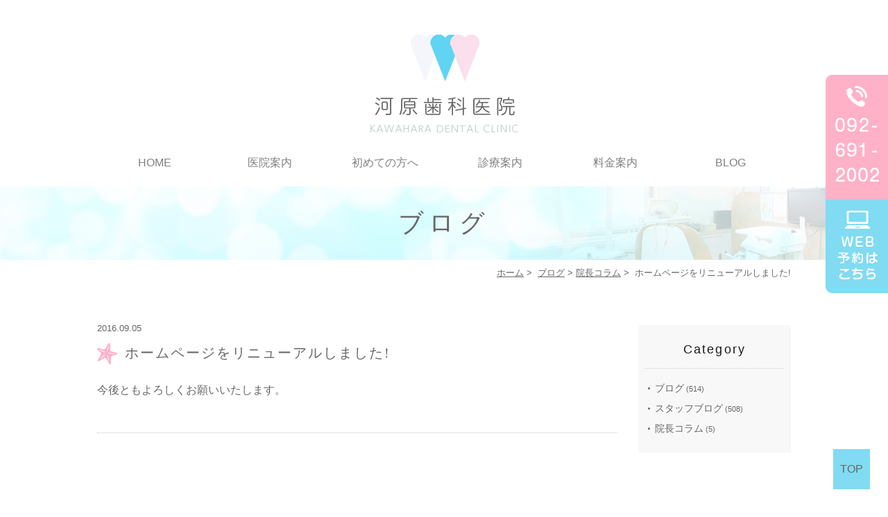

--- FILE ---
content_type: text/html; charset=UTF-8
request_url: https://www.happiness-1.com/blog-2/blog/281/
body_size: 2757
content:
<!DOCTYPE html>
<html lang="ja">
<head>
<meta name="viewport" content="width=device-width,minimum-scale=1.0,maximum-scale=2.0,user-scalable=yes,initial-scale=1.0" />
<meta http-equiv="Content-Type" content="text/html; charset=UTF-8" />
<title>ホームページをリニューアルしました! | 河原歯科医院</title>

<!-- All in One SEO Pack 2.11 by Michael Torbert of Semper Fi Web Design[236,270] -->
<link rel="canonical" href="https://www.happiness-1.com/blog-2/blog/281/" />
			<script type="text/javascript" >
				window.ga=window.ga||function(){(ga.q=ga.q||[]).push(arguments)};ga.l=+new Date;
				ga('create', 'UA-106832610-20', 'auto');
				// Plugins
				
				ga('send', 'pageview');
			</script>
			<script async src="https://www.google-analytics.com/analytics.js"></script>
			<!-- /all in one seo pack -->
<link rel='dns-prefetch' href='//ajax.googleapis.com' />
<link rel='dns-prefetch' href='//s.w.org' />
<link rel="alternate" type="application/rss+xml" title="河原歯科医院 &raquo; フィード" href="https://www.happiness-1.com/feed/" />
<link rel="alternate" type="application/rss+xml" title="河原歯科医院 &raquo; コメントフィード" href="https://www.happiness-1.com/comments/feed/" />

</head>

<body  class=" blog single single-in-blog caegory-in-blog-2 ">
<div id="header">
<div class="inner clearfix">
 
<div id="custom_html-2" class="widget_text headerinner"><div class="textwidget custom-html-widget"><h1><a href="https://www.happiness-1.com"><img src="https://www.happiness-1.com/wp-content/themes/originalstyle-1column_ver1.2/img/logo.png" alt="河原歯科医院" /></a></h1>
<ul class="sp">
<li id="toggle" class="sp"><a><img src="https://www.happiness-1.com/wp-content/themes/originalstyle-1column_ver1.2/img/menu_sp.png" alt="MENU" /></a></li>
</ul>
<div class="nav">
<div class="menu-header-nav-container">
<ul id="menu-header-nav" class="menu">
<li class="nav01"><a href="https://www.happiness-1.com/">HOME</a></li>
<li class="has_children nav02"><a>医院案内</a>
<ul class="sub-menu submenu-sp">
<li><a href="https://www.happiness-1.com/principle/">院長・スタッフ紹介</a></li>
<li><a href="https://www.happiness-1.com/clinic/#hospital">医院風景・設備紹介</a></li>
<li><a href="https://www.happiness-1.com/clinic/#map">アクセス</a></li>
<li><a href="https://www.happiness-1.com/facility-criterion/">当院の施設基準について</a></li>
</ul>
</li>
<li class=" nav03"><a href="https://www.happiness-1.com/counseling/">初めての方へ</a></li>
<li class="has_children nav04"><a>診療案内</a>
<ul class="sub-menu submenu-sp">
<li><a href="https://www.happiness-1.com/perio/#periodontal">歯周病治療</a></li>
<li><a href="https://www.happiness-1.com/esthetic/">審美治療</a></li>
<li><a href="https://www.happiness-1.com/ortho/">矯正歯科</a></li>
<li><a href="https://www.happiness-1.com/implant/#dentures_implant">入れ歯</a></li>
<li><a href="https://www.happiness-1.com/implant/#implant">インプラント</a></li>
<li><a href="https://www.happiness-1.com/perio/#pmtc">歯のクリーニング</a></li>
<li><a href="https://www.happiness-1.com/esthetic/#white">ホワイトニング</a></li>
<li><a href="https://www.happiness-1.com/child/">小児歯科</a></li>
</ul>
</li>
<li class="nav05"><a href="https://www.happiness-1.com/clinic/#price">料金案内</a></li>
<li class="has_children nav06"><a>BLOG</a>
<ul class="sub-menu submenu-sp">
<li><a href="https://www.happiness-1.com/blog/blog/">院長コラム</a></li>
<li><a href="https://www.happiness-1.com/blog/staff/">スタッフブログ</a></li>
</ul>
</li>
</ul>
</div>
</div></div></div></div>
</div>

<div id="nav">
<div class="inner">

 
<div class="textwidget custom-html-widget"></div></div>
</div>
<div id="contents">
        <div class="page-title"><h2>ブログ</h2></div>
      <div class="bread_wrap">  				<ul class="bread">
		<li><a href="https://www.happiness-1.com">ホーム</a>&nbsp;&gt;&nbsp;</li>
		<li><a href="https://www.happiness-1.com/blog-2/">ブログ</a>&nbsp;&gt;&nbsp;</li><li><a href="https://www.happiness-1.com/blog-2/blog/">院長コラム</a>&nbsp;&gt;&nbsp;</li><li></li>
		<li>ホームページをリニューアルしました!</li>
		</ul>
  </div>
<div class="inner clearfix">
<div id="main" class="mainblock ">
            
<div class="entry-block clearfix block">
    <div class="dateBlock">2016.09.05</div>
	<h3>ホームページをリニューアルしました!</h3>
	<div class="entry">
	<p>今後ともよろしくお願いいたします。</p>
	</div>
 </div>

    </div>
<div id="aside">
<div class="menu-blog">
<h3>Category</h3>
<ul class="category">
	<li class="cat-item cat-item-5"><a href="https://www.happiness-1.com/blog-2/" >ブログ</a> (514)
<ul class='children'>
	<li class="cat-item cat-item-2"><a href="https://www.happiness-1.com/blog-2/staff/" >スタッフブログ</a> (508)
</li>
	<li class="cat-item cat-item-3"><a href="https://www.happiness-1.com/blog-2/blog/" >院長コラム</a> (5)
</li>
</ul>
</li>
</ul>
</div>
 
<div id="custom_html-4" class="widget_text sideinner"><div class="textwidget custom-html-widget"><div class="inq"><img src="https://www.happiness-1.com/wp-content/themes/originalstyle-1column_ver1.2/img/side01.png" alt="TEL:092-691-2002"><br><a href="http://clinic.e7489.net/kawahara_dental/" target="_blank"><img src="https://www.happiness-1.com/wp-content/themes/originalstyle-1column_ver1.2/img/side02.png" alt="WEB予約はこちら"></a></div></div></div></div></div>
 
<div id="custom_html-6" class="widget_text contentbottom"><div class="textwidget custom-html-widget"><div class="inner clearfix">
<div class="bnr">
<a href="https://www.happiness-1.com/blog/staff"><img src="https://www.happiness-1.com/wp-content/themes/originalstyle-1column_ver1.2/img/f_bn01.png" alt="ブログ" /></a>
<a href="http://www.mikku.co.jp/perfectperio/" target="_blank"><img src="https://www.happiness-1.com/wp-content/themes/originalstyle-1column_ver1.2/img/f_bn02.png" alt="パーフェクトペリオ" /></a>
<a href="http://clinic.e7489.net/kawahara_dental/" target="_blank"><img src="https://www.happiness-1.com/wp-content/themes/originalstyle-1column_ver1.2/img/f_bn03.png" alt="WEB予約" /></a>
</div>
<div class="bnr02">
<a href="https://shika.jp/fukuoka-higashi-ct-haisha/#_12" target="_blank"><img src="https://www.happiness-1.com/wp-content/themes/originalstyle-1column_ver1.2/img/f_bn04.png" alt="信頼できる医療機関を探せるMedical DOC　当院が紹介されました" /></a>
</div>
<div class="logo"><a href="https://www.happiness-1.com"><img src="https://www.happiness-1.com/wp-content/themes/originalstyle-1column_ver1.2/img/logo.png" alt="河原歯科医院" /></a></div>
</div></div></div></div>

<div class="" id="footer">
<div class="inner clearfix ">
 
<div id="custom_html-5" class="widget_text footerinner"><div class="textwidget custom-html-widget"><div class="inner clearfix">
<ul class="f_link">
<li><a href="https://www.happiness-1.com/">HOME</a></li>
<li><a href="https://www.happiness-1.com/clinic">医院案内</a></li><li><a href="https://www.happiness-1.com/principle/">院長紹介</a></li><li><a href="https://www.happiness-1.com/counseling/">初めての方へ</a></li><li><a href="https://www.happiness-1.com/perio/">一般歯科・予防歯科</a></li><li><a href="https://www.happiness-1.com/esthetic/">審美治療</a></li><li><a href="https://www.happiness-1.com/ortho/">矯正歯科</a></li><li><a href="https://www.happiness-1.com/child/">小児歯科</a></li><li><a href="https://www.happiness-1.com/implant/#implant">インプラント</a></li>
<li><a href="https://www.happiness-1.com/implant/#dentures_implant">入れ歯</a></li>
<li><a href="https://www.happiness-1.com/bruxism/">スポーツや歯ぎしりでお悩みの方へ</a></li><li><a href="https://www.happiness-1.com/facility-criterion/">当院の施設基準について</a></li><li><a href="https://www.happiness-1.com/blog/blog/">院長コラム</a></li><li><a href="https://www.happiness-1.com/blog/staff/">スタッフブログ</a></li><li><a href="https://www.happiness-1.com/sitemap/">サイトマップ</a></li>
</ul>
<p class="copyright">&copy; 河原歯科医院</p>
</div></div></div></div>
</div>
 
<div id="custom_html-7" class="widget_text copyright"><div class="widget_text copyrightinner"><div class="textwidget custom-html-widget"><div class="btm_inq sp">
<div class="inq01"><a href="#header">TOP</a></div>
<div class="clearfix">
<a href="tel:0926912002" onclick="ga('send', 'event', 'click', 'tel-tap');"><img src="https://www.happiness-1.com/wp-content/themes/originalstyle-1column_ver1.2/img/tel_sp.png" alt="Tel.092-691-2002"></a>
<a href="http://clinic.e7489.net/kawahara_dental/" target="_blank"><img src="https://www.happiness-1.com/wp-content/themes/originalstyle-1column_ver1.2/img/inq_sp.png" alt="WEB予約はこちら"></a>
</div>
</div>
<div class="inq01 pc"><a href="#header">TOP</a></div></div></div></div><link rel='stylesheet' id='slick-style-css'  href='https://www.happiness-1.com/wp-content/themes/originalstyle-1column_ver1.2/css/slick.css?ver=4.9.26' type='text/css' media='all' />
<link rel='stylesheet' id='simplelightbox-style-css'  href='https://www.happiness-1.com/wp-content/themes/originalstyle-1column_ver1.2/css/simplelightbox.min.css?ver=4.9.26' type='text/css' media='all' />
<link rel='stylesheet' id='originalstylecommon-style-css'  href='https://www.happiness-1.com/wp-content/themes/originalstyle-1column_ver1.2/common.css?ver=4.9.26' type='text/css' media='all' />
<link rel='stylesheet' id='originalstyle-style-css'  href='https://www.happiness-1.com/wp-content/themes/originalstyle-1column_ver1.2/style.css?ver=4.9.26' type='text/css' media='all' />
<link rel='stylesheet' id='originalstyleindex-style-css'  href='https://www.happiness-1.com/wp-content/themes/originalstyle-1column_ver1.2/index.css?ver=4.9.26' type='text/css' media='all' />
<script type='text/javascript' src='https://ajax.googleapis.com/ajax/libs/jquery/1.10.1/jquery.min.js?ver=1.10.1'></script>
<script type='text/javascript' src='https://www.happiness-1.com/wp-content/themes/originalstyle-1column_ver1.2/js/script.js?ver=4.9.26'></script>
<script type='text/javascript' src='https://www.happiness-1.com/wp-content/themes/originalstyle-1column_ver1.2/js/slick.js?ver=4.9.26'></script>
<script type='text/javascript' src='https://www.happiness-1.com/wp-content/themes/originalstyle-1column_ver1.2/js/simple-lightbox.min.js?ver=4.9.26'></script>
<script type='text/javascript' src='https://www.happiness-1.com/wp-content/themes/originalstyle-1column_ver1.2/js/loop.js?ver=4.9.26'></script>

</body>
</html>

--- FILE ---
content_type: text/css
request_url: https://www.happiness-1.com/wp-content/themes/originalstyle-1column_ver1.2/common.css?ver=4.9.26
body_size: 5452
content:
@charset "UTF-8";
/*  
Theme Name:Original Style - 1column
Version:1.1
2016.11.05
header,nav,footerなどの構成の指定
*/

/*===================
 Reset  
===================*/

html, body, div, span, applet, object, iframe, h1, h2, h3, h4, h5, h6, p, blockquote, pre, a, abbr, acronym, address, big, cite, code, del, dfn, em, img, ins, kbd, q, s, samp, small, strike, strong, sub, sup, tt, var, b, u, i, center, dl, dt, dd, ol, ul, li, fieldset, form, label, legend, table, caption, tbody, tfoot, thead, tr, th, td, article, aside, canvas, details, embed, figure, figcaption, footer, header, hgroup, menu, nav, output, ruby, section, summary, time, mark, audio, video {
    margin: 0;
    padding: 0;
    border: 0;
    font-size: 100%;
    font: inherit;
    vertical-align: baseline;
}
body {
    line-height: 1;
    -webkit-text-size-adjust: 100%;
}
ol, ul {
    list-style: none;
}
blockquote, q {
    quotes: none;
}
blockquote:before, blockquote:after, q:before, q:after {
    content: '';
    content: none;
}
table {
    border-collapse: collapse;
    border-spacing: 0;
}

@media screen and (min-width: 768px) {
a[href^="tel:"] {
    pointer-events: none;
    text-decoration: none;
}
}
/*===================
 Native  
===================*/

/* editor */
 
.mainblock p, .mce-content-body p {
    display: block;
    margin: 0 0 1.4em;
}
strong {
    font-weight: bold;
}
em {
    font-style: italic;
}
blockquote {
    display: block;
    -webkit-margin-before: 1em;
    -webkit-margin-after: 1em;
    -webkit-margin-start: 40px;
    -webkit-margin-end: 40px;
}
/**/img[class*="wp-image-"], img[class*="attachment-"] {
    height: auto;
    max-width: 100%;
}
/* clearfix */
 
.clearfix {
    overflow: hidden;
    zoom: 1;
}
.clearfix:after {
    content: "";
    display: block;
    clear: both;
}
body {
    font-family: "メイリオ", Meiryo, "ヒラギノ角ゴ Pro W3", "Hiragino Kaku Gothic Pro", "ＭＳ Ｐゴシック", "MS PGothic", sans-serif;
    color: #666;
    line-height: 1.8em;
    letter-spacing: 0;
    font-size: 16px;
}
a:focus, *:focus {
    outline: none;
}
a, a img {
    -webkit-transition: none;
    transition: none;
}
a, a:visited {
    color: #ffb1c7;
}
a:hover {
    text-decoration: none;
}
a img {
    backface-visibility: hidden;
    -moz-transition: .2s;
    -webkit-transition: .2s;
    -o-transition: .2s;
    -ms-transition: .2s;
    transition: .2s;
}
a:hover img {
    opacity: 0.7;
    -moz-opacity: 0.7;
    filter: alpha(opacity=70);
    cursor: pointer;
    backface-visibility: hidden;
    -moz-transition: .2s;
    -webkit-transition: .2s;
    -o-transition: .2s;
    -ms-transition: .2s;
    transition: .2s;
}
img {
    max-width: 100%;
    max-height: 100%;
}
/*==========================
	base
==========================*/

#header > .inner, .nav > .inner, #contents > .inner, .contentbottom > .inner, #footer .inner, .inner {/* コンテンツ幅 */
    width: 1000px;
    margin: 0 auto;
    max-width: 96%;
}
/*==========================
	#header
==========================*/
#header > .inner.clearfix {
    overflow: visible;
}
#header {
    box-sizing: border-box;
}
#header h1 {
    display: block;
    width: 100%;
    max-width: 213px;
    margin: 50px auto 30px;
}
#header h1 img {
    width: 100%;
}
#header h1 a:hover img {
    opacity: 1;
    -moz-opacity: 1;
    filter: alpha(opacity=100);
}
.headerinner ul.pc {
    float: right;
    overflow: hidden;
    /*width: 390px;
    margin-top: 15px;
    max-width: 53.1%;*/
    box-sizing: border-box;
    text-align: right;
}
.headerinner ul img {
    display: block;
}
.headerinner .txt {
    float: right;
    width: 47.080979284%;
}
.headerinner .txt img {
    width: 180px;
}
.headerinner .tel {
    float: right;
    width: 100%;
    padding-top: 0;
}
.headerinner .tel img.telimg {
    width: 251px;
}
.headerinner .inq {
    padding-top: 14px;
}
.headerinner .inq .access {
    width: 90px;
    max-width: 32.15%;
    float: left;
}
.headerinner .inq .btn {
    width: 183px;
    max-width: 65.4%;
    float: right;
}
/*==========================
	.nav
==========================*/

.menu-sp-nav-container {/* スマホ用メニューを隠す */
    display: none;
}
/*.fixed {
	position: fixed;
	top: 0;
}*/
.nav {
    box-sizing: border-box;
}
/*==========================
	#contents
==========================*/

/* H2タイトル -------------*/
.page-title {
    background: url(img/h2_bg.jpg) no-repeat 0;
    background-size: cover !important;
    text-align: center;
    padding: 30px 0;
    margin: 20px auto 0;
}
.page-title h2 {
    color: #666;
    font-family: "ヒラギノ丸ゴ Pro W4", "ヒラギノ丸ゴ Pro", "Hiragino Maru Gothic Pro", "ヒラギノ角ゴ Pro W3", "Hiragino Kaku Gothic Pro", "HG丸ｺﾞｼｯｸM-PRO", "HGMaruGothicMPRO";
    font-size: 36px;
    text-align: center;
    letter-spacing: 0.2em;
    line-height: 1.3;
}
/* パンくず -------------*/
.bread_wrap {
    margin-bottom: 2.5em;
}
.home .bread_wrap {
    margin-bottom: 0;
}
.bread_wrap .bread {
    box-sizing: border-box;
    margin-left: auto;
    margin-right: auto;
    width: 1000px;
    max-width: 96%;
}
.bread {
    padding: 0.4em 0 0.4em;
    font-size: 82%;/*13px*/
    margin-bottom: 0.5em;
    text-align: right;
}
.bread li {
    display: inline-block;
    line-height: 1.3em;
}
.bread li a {
    color: #666;
}
.bread li a:hover {
    text-decoration: none;
}
/* コンテンツの下部余白 -------------*/

.mainblock.under {
}
/*==========================
	#aside
==========================*/

/*==========================
	.contentbottom
==========================*/

.contentbottom {
    text-align: center;
}
.contentbottom .bnr {
    text-align: center;
    margin: 0 auto 1em;
}
.contentbottom .bnr a {
    display: inline-block;
    margin: 0 0.4% 1%;
    width: 32%;
}
.contentbottom .bnr02 {
    margin: 0 auto 4em;
}
.logo {
    margin: 2em auto;
}
.logo a:hover img {
    opacity: 1;
    -moz-opacity: 1;
    filter: alpha(opacity=100);
}
/*==========================
	#footer
==========================*/

#footer {
    padding: 40px 0;
    background: #e9f9fe;
}
#footer .contact_box {
    background: url(img/bg03.jpg) no-repeat center;
    background-size: cover !important;
    padding: 5em 0;
    text-align: center;
    margin: 0 auto;
}
#footer .contact_box .tel_txt {
    font-size: 24px;
}
#footer .contact_box .tel_txt a {
}
#footer .contact_box p {
    line-height: 1.8;
    margin: 0 auto 1em;
}
#footer ul.f_link {
    color: #666;
    margin: 0 auto 1em;
    text-align: center;
}
#footer ul.f_link li {
    display: inline-block;
}
#footer ul.f_link li:after {
    content: "｜";
}
#footer ul.f_link li:last-child:after {
    content: "";
}
#footer li.menu-item-has-children {
    margin-bottom: 2em;
}
#menu-footer-nav li.menu-item-has-children > .nav_title {
    font-size: 22px;
    pointer-events: none;
    color: #6d96cc;
}
#footer .sub-menu {
    font-size: 15px;
    margin-bottom: 1.2em;
    margin-top: 1em;
    display: block !important;
}
#footer .sub-menu li {
    line-height: 1.4;
    font-size: 15px;
    position: relative;
    margin-bottom: 0.7em;
    padding-left: 15px;
}
#footer .sub-menu li::before {
    position: absolute;
    content: "-";
    width: 0;
    height: 0;
    top: 0.5em;
    left: 0;
    margin: -8px 0 0 0;
    color: #666;
}
#footer li a {
    text-decoration: none;
    color: #666;
}
#footer li a:hover {
    color: #666;
    text-decoration: underline;
}
.footer_access p {
    margin-bottom: 1em;
    line-height: 2;
    font-size: 15px;
}
.footer_access p.time_p {
    color: #666;
}
.footer_access p.time_p .color03 {
    color: #0078CF;
}
#footer .footer_access {
    padding: 4em 0 2em;
}
.footer_access p.logo {
    margin-bottom: 1em;
}
#footer .googlemap iframe {
    border: 1px solid #ccc;
    box-sizing: border-box;
}
.copyright {/**/
    text-align: center;
    color: #666;
}
.inq01.pc {
    position: fixed;
    bottom: 2%;
    right: 2%;
    z-index: 100;
}
#footer .table01 a {
}

/********************************
	Responsive
*********************************/

@media screen and (min-width: 768px) {/* タブレットまで */
.sp {
    display: none !important;
}
.telbtn {
    display: none;
}
#footer ul.f_link {
    width: 40%;
}
/*==========================
	base
==========================*/

/*-- 2カラム時の設定 ------------
#main {
	width:720px;
	float:right;
}
#aside {
	width:240px;
	float:left;
	margin-bottom:20px;
}
--------------*/

/*==========================
	#header
==========================*/
#header {
    padding: 0;
    top: 0;
    left: 0;
    width: 100%;
    z-index: 100;
}
/*==========================
	.nav
==========================*/
.nav {
    left: 0;
    width: 100%;
    z-index: 100;
    box-sizing: content-box;
}
.nav .inner {
    overflow: hidden;
    clear: both;
}
/* PC用グローバルナビゲーション */
#menu-header-nav {display:block !important;}
.nav li {
    box-sizing: border-box;
}
.nav a, #menu-header-nav > li > span {
    text-decoration: none;
    display: block;
    text-align: center;
    background-repeat: no-repeat;
    line-height: 1.35em;
    box-sizing: border-box;
    -webkit-transition: 200ms;
    transition: 200ms;
}
#menu-header-nav > li {
    width: 16.6%;
    position: relative;
    float: left;
    text-align: center;
}
#menu-header-nav > li.nav04 {
}
#menu-header-nav > li > a, #menu-header-nav > li > span {
    font-weight: normal;
    color: #808080;
    position: relative;
    font-size: 16px;
    display: inline-block;
    line-height: 1.2;
    text-align: center;
    text-decoration: none;
    -moz-transition: .2s;
    -webkit-transition: .2s;
    -o-transition: .2s;
    -ms-transition: .2s;
    transition: .2s;
}
#menu-header-nav > li > a >span {
    display: block;
    font-size: 12px;
    color: #2098e8;
    font-weight: normal;
    letter-spacing: normal;
    margin-top: 5px;
}
/*#menu-header-nav > li.nav01 > a {
	background-image:url(img/nav_home.png) ;
	background-position:center;
	background-repeat:no-repeat;
	text-indent:-9px;
}*/

/*#menu-header-nav > li > a::before, #menu-header-nav > li > a::after {
    position: absolute;
    content: "";
    right: 0;
    top: 0;
    height: 100%;
    width: 1px;
    border-left: 1px solid #b7b7b7;
    box-sizing: border-box;
}
#menu-header-nav > li.nav01 > a::before {
    left: 0;
}*/
#menu-header-nav > li > a:hover, #menu-header-nav > li:hover > a > span {
    cursor: pointer;
    color: #61D4F3;
    -moz-transition: .2s;
    -webkit-transition: .2s;
    -o-transition: .2s;
    -ms-transition: .2s;
    transition: .2s;
}
#menu-header-nav li {
    -moz-transition: .2s;
    -webkit-transition: .2s;
    -o-transition: .2s;
    -ms-transition: .2s;
    transition: .2s;
}
#menu-header-nav ul.sub-menu {
    position: absolute;
    padding: 0;
    background: none;
    z-index: 9;
    top: 0;
    left: 0;
    width: 100%;
    box-sizing: border-box;
    text-align: center;
    -moz-transition: .3s;
    -webkit-transition: .3s;
    -o-transition: .3s;
    -ms-transition: .3s;
    transition: .3s;
    border-radius: 5px;
}
#menu-header-nav > li > ul.sub-menu {
    height: auto;
    overflow: hidden;
}
#menu-header-nav > li:hover > ul.sub-menu {
    height: auto;
    top: 25px;
    padding: 10px 0;
    background: #80dbf3;
    -moz-transition: .3s;
    -webkit-transition: .3s;
    -o-transition: .3s;
    -ms-transition: .3s;
    transition: .3s;
}
#menu-header-nav > li > ul.sub-menu > li {
    width: 100%;
    height: 0;
}
#menu-header-nav > li:hover > ul.sub-menu > li {
    float: none;
    height: auto;
    margin: 5px 0;
}
#menu-header-nav > li > ul.sub-menu > li a {
    font-size: 14px;
    text-align: center;
    text-indent: inherit;
    color: #fff;
    padding: 0;
    display: block;
}
#menu-header-nav ul.sub-menu li a:hover {
    color: #666;
}
.nav li > a, .nav li > span {
    position: relative;
}
/*.nav li.has_children > a::after {
    position: absolute;
    top: 27px;
    left: 50%;
    margin: 0 0 0 -5px;
    width: 0px;
    height: 0px;
    content: "";
    border: 3px solid transparent;
    border-top: 3px solid #6ba85b;
    background: none;
}*/
#menu-header-nav > li > a .navi_span {
    display: block;
    font-size: 11px;
    color: #0078cf;
}
#menu-header-nav > li > a .navi_span:hover, #menu-header-nav > li:hover > a > span.navi_span {
    background: none;
}
/*==========================
	#contents
==========================*/

/* コンテンツのmin-height -------------*/

#contents #main {
    min-height: 600px;
}
/*==========================
	#aside
==========================*/

#aside .inq { /* サイド固定バナー */
    position: fixed;
    top: 15%;
    right: 0;
    width: 90px;
    z-index: 5;
}
#aside .inq a {
    display: block;
}
#aside .inq a:hover img, .inq01 a:hover {
    opacity: 0.8;
    -moz-opacity: 0.8;
    filter: alpha(opacity=80);
}
#aside .inq01 {
    position: fixed;
    bottom: 0px;
    right: 0;
    z-index: 100;
}
/*-- ブログページ ------------*/

.caegory-in-blog #main, .single-in-blog #main {
    float: right;
    width: 72%;
}
.caegory-in-blog #aside, .single-in-blog #aside {
    float: left;
    width: 24%;
}
/*==========================
	.contentbottom
==========================*/

.contentbottom .contact-bn a {
    max-width: 45%;
}
/*==========================
	#footer
==========================*/
#footer .column {
    webkit-box-flex-basis: 50%;
    -webkit-flex-basis: 50%;
    flex-basis: 50%;
    max-width: 50%;
    position: relative;
}
/*#footer #menu-footer-nav  {
	float:left;
	width:53%;
	box-sizing:border-box;
	padding-right:1.4%;
}*/
#footer li.menu-item-has-children {
    float: right;
    width: 50%;
}
#footer li.menu-item-has-children:first-child {
    width: 50%;
    float: left;
}
#footer .footer_access {
    float: right;
    width: 100%;
    max-width: 500px;
    box-sizing: border-box;
    padding-right: 3.4%;
}
#footer .googlemap {
    width: 100%;
    height: 100%;
    position: absolute;
    top: 0;
    left: 0;
}
.googlemap iframe {
    position: absolute;
    top: 0;
    left: 0;
    width: 100% !important;
    height: 100% !important;
}
#footer .inner {
    width: 100%;
    max-width: 100%;
}
}
.inq01 a {
    padding: 15px 10px;
    box-sizing: border-box;
    background: #81dbf3;
    color: #666;
    font-size: 16px;
    text-align: center;
    text-decoration: none;
    display: inline-block;
}

@media screen and (max-width: 1200px) {
#aside .inq {
    top: 25%;
    width: 60px;
}
}

@media screen and (max-width: 1042px) {/*コンテンツが横幅いっぱいになったら*/
/*==========================
	base
==========================*/
/*-- 2カラム時の設定 ------------
#main {
	width:720px;
	max-width:100%;
	float:none;
	margin:0 auto 2.5em;
}
.home #main {
	width:720px;
}

#aside {
	width:490px;
	max-width:100%;
	float:none;
	margin:0 auto 20px;
}
#aside .sideinner {
	overflow:hidden;
	margin-bottom:20px;
}
------------------*/

/*==========================
	.nav
==========================*/
.nav li {
    box-sizing: border-box;
}
#menu-header-nav > li a {
    font-size: 14px;
}
#menu-header-nav > li > a > span {
    font-size: 11px;
}
#menu-header-nav ul.sub-menu li a {
}
/*==========================
	#footer
==========================*/

#footer #menu-footer-nav {
    width: 100%;
}
#footer .footer_access {
    width: 100%;
    padding-left: 3.4%;
}
}

@media screen and (min-width: 768px) and (max-width: 768px) {
#footer li, #footer li a, #menu-sitemap li, #menu-sitemap li a {
    vertical-align: top;
}
}

@media screen and (max-width: 767px) {/* スマホ */
.pc {
    display: none !important;
}
.contentbottom .bnr a {
    display: block;
    margin: 0 auto 10px;
    width: 100%;
}
/*==========================
	base
==========================*/
/*-- 2カラム時の設定 ------------
#main , #aside{
	width:480px;
	max-width:96%;
	float:none;
}*/
/*==========================
	#header
==========================*/
#header > .inner {
}
.nav ul li span, #menu-header-nav > li > a > span {
    display: none;
}
#header h1 {
    float: left;
    width: 45%;
    margin: 20px auto;
    max-width: 213px;
}
.headerinner ul {
    max-width: 100%;
    overflow: hidden;
    z-index: 10;
    margin-top: 0.6em;
}
.headerinner ul li {
    width: 30%;
    margin-right: 2%;
    float: left;
}
#header .headerinner .tel {
    float: left;
    width: 30%;
    max-width: 100%;
    padding: 0;
}
.headerinner #toggle {
    float: right;
    width: 17%;
    max-width: 100%;
    padding: 0;
    margin: 2.5em 1em 0 0;
    text-align: right;
}
.headerinner ul img {
}
/*==========================
	.nav
==========================*/
.nav {
/*height: auto;
    padding: 0;*/
}
#toggle {
    display: block;/*	position: absolute;
	top:0;
	right:0;
	width:auto;
	height:86px;*/
}
#toggle a {
    width: 100%;
    margin: 0;
    float: none;
    position: relative;
    padding: 0;
    border: none;
}
#toggle img {
    max-height: 100%;
}
#toggle a:hover {
    background: none !important;
}
/* #menu-header-nav ------*/
#menu-header-nav, #menu-header-nav .sub-menu {/* スライドダウンさせるために隠す */
    display: none;
}
.nav ul.menu {
    background: #fff;
    left: 0;
    margin: 0;
    width: 100%;
    position: absolute;
    z-index: 99;
    border-top: 1px solid #ccc;
	top: 139px;
}
.nav ul li .subtxt {
    display: none;
}
.nav ul li > a br {
    display: none;
}
.nav ul li.nav03 ul.sub-menu > li:first-child {
}
.nav ul li {
    display: block;
    text-align: left;
    background: none;
    float: none;
    height: auto;
    width: 100%;
    padding: 0;
    box-sizing: border-box;
    border: none;
    border-bottom: 1px solid #ccc;
    margin: 0;
}
.nav ul li ul li {
    border-top: 1px solid #ccc;
    border-bottom: none;
}
.nav ul li a, .nav ul li span {
    display: block;
    padding: 18px 6px 18px 15px;
    width: 100%;
    color: #666;
    float: none;
    box-sizing: border-box;
    text-align: left;
    height: auto;
    line-height: 1.5;
    font-size: 88%;
    text-decoration: none;
    position: relative;
}
.nav ul li span {
    background: #f1f1f1;
    color: #777;
    padding-left: 28px;
    position: relative;
    display: none;
}
.nav ul li span:hover {
    cursor: pointer;
    color: #222;
}
.nav ul li.has-child > a::after {
    display: block;
    content: "";
    position: absolute;
    width: 10px;
    height: 10px;
    top: 50%;
    right: 20px;
    margin: -6px 0 0 0;
    border-bottom: solid 2px #ccc;
    border-right: solid 2px #ccc;
    -webkit-transform: rotate(45deg);
    -ms-transform: rotate(45deg);
    transform: rotate(45deg);
}
.nav ul li a:before {
    content: "- "
}
.nav ul li a:hover {
}
.nav ul li .sub-menu {
    background: #f7f7f7;
}
.nav ul li .sub-menu li a {
    padding-left: 35px;
}
.nav li:first-child a {
    border-left: none;
}
.nav ul li.has_children > a::after {
    display: block;
    content: "";
    position: absolute;
    width: 6px;
    height: 6px;
    top: 50%;
    right: 10px;
    margin: -5px 0 0 0;
    border-bottom: solid 2px #ccc;
    border-right: solid 2px #ccc;
    -webkit-transform: rotate(45deg);
    -ms-transform: rotate(45deg);
    transform: rotate(45deg);
}
body {
    padding-top: 0 !important;
}
/*==========================
	#contents
==========================*/
.bread_wrap {
    margin-bottom: 1em;
}
#contents {
    margin-bottom: 1.5em;
}
/*==========================
	#aside
==========================*/
#aside .inq {
    display: none;
}/* サイド固定バナーを隠す */
#aside {
    margin-bottom: 0.5em;
}
/*==========================
	.contentbottom
==========================*/

/* 最下部固定お問い合わせバナー */
.contact {
    position: fixed;
    bottom: 0;
    width: 100%;
    background: rgba(207,207,207,0.6);
    padding: 10px 0;
    left: 0;
    text-align: center;
    z-index: 5;
}
.contact a {
    display: inline-block;
    width: 200px;
    max-width: 48%;
    margin: 0 0.5%;
}
/*==========================
	#footer
==========================*/
.footer_access p.logo {
    text-align: center;
}
.bnr a {
    margin: 0 auto 10px;
    max-width: 70%;
    display: block;
}
#footer .footer_access {
    max-width: 96%;
    width: 420px;
    margin: 0 auto 1em;
    padding-left: 0;
}
#footer li.parent, #footer li.parent2, #footer li.parent3 {
    float: none;
    width: auto;
    display: block;
}
#footer li.menu-item-has-children, #footer li.menu-item-has-children:last-child {
    float: none;
    height: auto;
    width: 100%;
    border-left: none;
    padding-left: 1%;
}
#footer .sub-menu li {
    vertical-align: top;
}
#footer {
    padding-bottom: 20%;
}
.btm_inq {
    position: fixed;
    bottom: 0;
    width: 100%;
    right: 0;
    text-align: right;
}
.btm_inq .clearfix > a {
    display: inline-block;
    width: 50%;
    float: left;
    max-width: 385px;
}
.btm_inq .clearfix > a:last-child {
    float: right;
}
.btm_inq .clearfix > a img {
    width: 100%;
}
.inq01 {
    position: relative;
    bottom: 0px;
    text-align: right;
    margin-bottom: 1px;
}
.contentbottom .contact-bn a {
    display: block;
    margin: 0 auto 10px;
}
}

@media screen and (max-width: 600px) {
.headerinner #toggle {
    width: 30%;
}
}

@media screen and (max-width: 480px) {/* スマホ480px */
/*==========================
	#header
==========================*/
#header {
    padding: 0;
}
/*==========================
	.nav
==========================*/
#toggle {
}
.nav ul.menu {
}
/*==========================
	#contents
==========================*/
.bread {
    margin-bottom: 0.5em;
    padding: 0.3em 0em 0.2em;
    text-align: right;
}
}

@media screen and (max-width: 320px) {/* スマホ320px */
/*==========================
	#header
==========================*/
#header {
}
/*==========================
	.nav
==========================*/
#toggle {
}
.nav ul.menu {
}
}


--- FILE ---
content_type: text/css
request_url: https://www.happiness-1.com/wp-content/themes/originalstyle-1column_ver1.2/style.css?ver=4.9.26
body_size: 6387
content:
@charset "UTF-8";
/*  
Theme Name:Original Style - 1column
Version:1.1
2016.11.05
*全ページ共通の指定
*投稿、画像
*見出し、リスト、
*横並びボックス
*googlemap、youtube
*
*/

/*==========================
	投稿（ブログ、新着情報）
==========================*/

.entry-block {/* 一投稿を囲むブロック */
    padding-bottom: 1.5em;
    margin-bottom: 2em;
    border-bottom: 1px dotted #ccc;
}
.entry-block .dateBlock {/* 日時 */
    font-size: 13px;
    padding-bottom: 0.5em;
    padding-top: 0.5em;
}
/* ブログページのカテゴリーリスト --------------------*/

#aside .menu-blog {
    padding: 10px 10px 20px;
    box-sizing: border-box;
    margin-top: 1em;
    background: #f8f8f8;
}
#aside .menu-blog h3 {
    border-bottom: 1px dotted #ccc;
    color: #1a1a1a;
    font-size: 18px;
    padding: 0.6em 0 0.7em;
    text-align: center;
    margin-bottom: 0.8em;
    letter-spacing: 0.12em;
}
#aside .menu-blog li {
    font-size: 11px;
}
#aside .menu-blog li a {
    position: relative;
    padding-left: 1em;
    font-size: 14px;
    color: #666;
    text-decoration: none;
}
#aside .menu-blog li a:hover {
    color: #666;
    text-decoration: none;
}
#aside .menu-blog li a::after {
    position: absolute;
    content: "";
    top: 0.5em;
    left: 0.3em;
    width: 3px;
    height: 3px;
    border-radius: 50%;
    background: #666;
}
/*-- ページネーション ------------*/

.pager {
    font-size: 88%;/*14px*/
    margin-bottom: 3em;
}
.pager span.current, .pager a {
    display: inline-block;
    margin-right: 5px;
    width: 25px;
    height: 25px;
    line-height: 25px;
    background: #fff;
    text-decoration: none;
    color: #51504e;
    text-align: center;
}
.pager a:hover {
}
.pager span.current {/* 今のページ */
    color: #fff;
}
/*==========================
	画像
==========================*/

img {
    height: auto;
    vertical-align: bottom;
    max-width: 100%;
    max-height: 100%;
}
.mainblock img {
    max-width: 100%;
}
/* 真ん中寄せ */
.aligncenter {
    display: block;
    margin: 0 auto;
}
/* 小さい画像に対応 */
.img_size img, img.img_size {
    width: auto !important;
}
/*==========================
	見出し
==========================*/
/*-- H3 ------------*/

.post-type-page h3, .under h3 {
    color: #666;
    font-weight: normal;
    text-align: left;
    font-size: 36px;
    display: block;
    margin: 0 auto 1.5em;
    padding: 30px 0 8px 60px;
    line-height: 1.5;
    letter-spacing: 0.1em;
    font-family: "ヒラギノ丸ゴ Pro W4", "ヒラギノ丸ゴ Pro", "Hiragino Maru Gothic Pro", "ヒラギノ角ゴ Pro W3", "Hiragino Kaku Gothic Pro", "HG丸ｺﾞｼｯｸM-PRO", "HGMaruGothicMPRO";
    background: url(img/h3_icon.png) no-repeat top left;
    border-bottom: 5px solid #dff6fc;
}
.post-type-page h3::before, .under h3::before {
}
.post-type-page h3::after, .under h3::after {
}
.mainblock > h3:first-child, .mainblock > div:first-child h3, .mainblock > h3:first-of-type {
    margin-top: 0;
}
.post-type-page .h3_bg h3 {
}
/*-- H4 投稿タイトル ------------*/

.entry-block h3, .mce-content-body h4, .under h4 {
    color: #666;
    text-align: left;
    font-size: 24px;
    display: block;
    margin: 0 auto 20px;
    padding: 0px 0 5px 40px;
    line-height: 1.5;
    letter-spacing: 0.1em;
    position: relative;
    background: url(img/h4_icon.png) no-repeat top left;
    font-family: "ヒラギノ丸ゴ Pro W4", "ヒラギノ丸ゴ Pro", "Hiragino Maru Gothic Pro", "ヒラギノ角ゴ Pro W3", "Hiragino Kaku Gothic Pro", "HG丸ｺﾞｼｯｸM-PRO", "HGMaruGothicMPRO";
}
/*.entry-block h3::before, .mce-content-body h4::before, .under h4::before {
    border-left: 5px solid #fff;
    left: 9px;
    top: 50%;
    position: absolute;
    content: "";
    height: 80%;
    margin: -22px 0 0 0;
}*/
.mce-content-body div.h3 + h4, div.h3 + h4 {
    margin-top: 0;
}
h5 .small{
font-size: 16px;
padding-left: 15px;
}
span{
vertical-align: baseline;
}
/* 投稿タイトルのみ */
.entry-block h3 {
    font-size: 20px;
    margin-top: 0;
}
.entry-block h3 a {
    color: #666;
    text-decoration: none;
}
.entry-block h3 a:hover {
    color: #666;
}
/*-- H5 ------------*/

.mce-content-body h5, .under h5 {
    font-size: 22px;
    display: block;
    color: #666;
    position: relative;
    padding: 0 0 5px 35px;
    line-height: 1.5;
    font-family: "ヒラギノ丸ゴ Pro W4", "ヒラギノ丸ゴ Pro", "Hiragino Maru Gothic Pro", "ヒラギノ角ゴ Pro W3", "Hiragino Kaku Gothic Pro", "HG丸ｺﾞｼｯｸM-PRO", "HGMaruGothicMPRO";
    border-bottom: 1px solid #80dbf3;
    margin: 0 auto 20px;
}
.mce-content-body h5:before,
.under h5::before {
position: absolute;
content: "";
width: 10px;
height: 10px;
background: #fff;
top: 8px;
left: 3px;
border-radius: 50%;
border: 4px solid #80dbf3;
}
.number_title h5{
padding: 0 0 5px 0px;
}
.number_title h5:before{
display: none;
}
.under h4 + h5, .under div.h4 + h5 {
    margin-top: 0 !important;
}
/*-- H6 ------------*/

.post-type-page h6, .under h6 {
font-size: 20px;
color: #ffb1c7;
padding-left: 15px;
line-height: 1.3;
position: relative;
font-weight: bold;
margin:0 auto 10px;
}
.post-type-page h6:before, .under h6:before{
position: absolute;
content: "";
background: #ffb1c7;
width: 8px;
height: 8px;
top: 7px;
left: 0;
border-radius: 50%;
}
/*-- 数字付きの見出し ------------*/
.number {
    display: inline-block;
    vertical-align: baseline;
    padding: 0.2em 0.3em 0.1em;
    margin-right: 0.4em;
    background: #80dbf3;
    color: #fff;
    border-radius: 5px;
    margin-bottom: 0.3em;
    line-height: 1;
}
.number_title .number {
}
h3.number_title .number {
    font-size: 175%;
    font-style: italic;
    color: #f3981c;
    background: none;
    padding: 0;
    margin: 0 0.3em 0 0;
    position: relative;
}
h3.number_title .number::after {
    content: "."
}
h4.number_title .number {
    font-size: 175%;
    font-style: italic;
    color: #1a1a1a;
    background: none;
    padding: 0;
    margin: 0 0.3em 0 0;
    position: relative;
}
h4.number_title .number::after {
    content: "."
}
.mce-content-body h5.number_title, .under h5.number_title {
    border: none;
    margin-bottom: 0.5em;
}
.red {
    color: #ff0000;
}
.pink {
    color: #ffb1c7;
}
.blu{
color:#80dbf3;
}
.lead{
font-family: "ヒラギノ丸ゴ Pro W4", "ヒラギノ丸ゴ Pro", "Hiragino Maru Gothic Pro", "ヒラギノ角ゴ Pro W3", "Hiragino Kaku Gothic Pro", "HG丸ｺﾞｼｯｸM-PRO", "HGMaruGothicMPRO";
text-align: center;
font-size: 24px;
line-height: 1.6;
letter-spacing: 0.2em;
}
/*-- title ------------*/

p.title {
    font-size: 20px;
    font-weight: bold;
    color: #55b355;
    letter-spacing: 0.02em;
    text-align: center;
    margin: 0 auto 1em;
}
/*==========================
	リスト
==========================*/

/*-- UL ------------*/

/* ul01 */
.ul01 {
    margin-bottom: 1em;
}
.ul01 li {
    position: relative;
    padding-left: 1.5em;
    box-sizing: border-box;
}
.ul01 li::before {
    position: absolute;
    content: "";
    width: 0.5em;
    height: 0.5em;
    background: #80dbf3;
    border-radius: 50%;
    top: 0.5em;
    left: 0.35em;
}
/* ul02 */
.ul02 {
    margin-bottom: 1em;
}
.ul02 li {
    position: relative;
    margin-bottom: 0.5em;
    padding-left: 1.7em;
    box-sizing: border-box;
}
.ul02 li::before {
    position: absolute;
    content: "";
    width: 0.5em;
    height: 0.5em;
    border: 3px solid #f3981c;
    border-radius: 50%;
    top: 0.38em;
    left: 0.38em;
}
/* ul_check チェックのリスト */

.ul_check, .ul_arrow {
    margin-bottom: 1em;
}
.ul_check li {
    position: relative;
    margin-bottom: 0.5em;
    padding-left: 1.8em;
}
.ul_check li::before {
    position: absolute;
    content: "";
    width: 1em;
    height: 1em;
    background: #80dbf3;
    top: 4px;
    left: 5px;
}
ul.ul_check li:after {
    display: block;
    content: '';
    position: absolute;
    top: 9px;
    left: 9px;
    width: 8px;
    height: 3px;
    border-left: 2px solid #fff;
    border-bottom: 2px solid #fff;
    -webkit-transform: rotate(-45deg);
    transform: rotate(-45deg);
    z-index: 10;
}
/* ul_arrow 右向き三角のリスト */
.ul_arrow {
    background: #d8effa;
    padding: 30px 30px 20px 30px;
    box-sizing: border-box;
    border-radius: 5px;
}
.ul_arrow li {
    position: relative;
    margin-bottom: 0.5em;
    padding-left: 1.2em;
}
.ul_arrow li:before {
    position: absolute;
    content: "";
    width: 0;
    height: 0;
    top: 0.35em;
    left: 7px;
    margin: 0px 0 0 0;
    border: 6px solid transparent;
    border-top: 8px solid #2098e8;
    -moz-transform: rotate(-90deg);
    -webkit-transform: rotate(-90deg);
    -o-transform: rotate(-90deg);
    -ms-transform: rotate(-90deg);
    transform: rotate(-90deg);
}
.ul_arrow li a {
    text-decoration: none;
}
.ul_arrow li a:hover {
    text-decoration: underline;
}
/*-- OL ------------*/

ol.ol01 {
    margin-bottom: 1.2em;
}
ol.ol01 li {
    position: relative;
    margin-bottom: 0.4em;
}
ol.ollist {
    margin-bottom: 1.2em;
}
ol.ollist li {
    margin-bottom: 0.5em;
    list-style-type: none;
    list-style-position: inside;
    counter-increment: ollist;
}
ol.ollist li:before {
    display: marker;
    content: "(" counter(ollist) ") ";
}
/* 数字のOLリスト */

ol.ol_decimal {
    margin-bottom: 1.2em;
}
ol.ol_decimal {
    counter-reset: li;
    list-style: none;
    padding-left: 0;
}
ol.ol_decimal > li {
    position: relative;
    margin-bottom: 0.5em;
    padding-left: 2.5em;
}
ol.ol_decimal > li:before {
    content: counter(li) "";
    counter-increment: li;
    position: absolute;
    left: 0;
    width: 1.8em;
    height: 1.8em;
    background: #3eb5cf;
    border-radius: 50px;
    color: #fff;
    line-height: 1.8;
    text-align: center;
}
/*-- 横並びリスト ------------*/

.float-list {
    overflow: hidden;
}
.float-list li {
    margin-bottom: 0.5em;
}
/*==========================
	テーブル
==========================*/

/*-- 診療時間表 ------------*/
.time-table {
    width: 100%;
    margin-bottom: 2em;
}
.time-table th, .time-table td {
text-align: center;
vertical-align: middle;
font-size: 18px;
padding: 9px 5px;
font-weight: normal;
}
.time-table th{
border-bottom: 1px solid #fff;
border-top: 1px solid #fff;
background: #e9f9fe;
}

.time-table td {
border-bottom: 1px solid #fff;
border-top: 1px solid #fff;
background: #e9f9fe;
}
.time-table thead th {
background: #80dbf3;
border-top: none;
border-bottom: none;
letter-spacing: 1px;
color: #fff;
}
.time-table thead tr:first-child th:first-child {
    border-radius: 5px 0 0 0;
}
.time-table thead tr:first-child th:last-child {
    border-radius:  0 5px 0 0;
}
.time-table tbody tr:last-child th:first-child {
    border-radius: 0 0 0 5px;
}
.time-table tbody tr:last-child td:last-child {
    border-radius: 0 0 5px 0;
}
.time-table tbody tr:last-child th,
.time-table tbody tr:last-child td {
   border-bottom: none;
}
/*-- 基本のテーブル ------------*/
.table01 {
    width: 100%;
    margin-bottom: 1.5em;
}
.table01 th, .table01 td {
    padding: 15px 2px 10px;
    text-align: left;
    vertical-align: top;
    border-bottom: 1px solid #bfbfbf;
}
.table01 th {
    border-bottom: 1px solid #bfbfbf;
    padding-right: 10px;
    width: 25%;
}
/*-- ボーダーのついたテーブル ------------*/
.border-table {
    width: 100%;
    margin-bottom: 1.5em;
}
.border-table thead th {
    background: #2098e8;
    color: #fff;
    font-weight: bold;
    text-align: center;
}
.border-table th, .border-table td {
    text-align: left;
    font-weight: normal;
    padding: 10px 8px;
    border: 1px solid #ccc;
}
.border-table tbody th {
    background: #e9f9fe;
    width: 40%;
}
.border-table td {
}
.price td {
    text-align: right;
}
/*-- 料金表のテーブル(TDが右寄せ) ------------*/
.fee-table {
    width: 100%;
    margin-bottom: 0.5em;
}
.fee-table th, .fee-table td {
    text-align: left;
    font-weight: normal;
    padding: 12px 8px;
    border: 1px solid #ccc;
}
.fee-table thead th {
    background: #888;
    color: #fff;
    text-align: center;
}
.fee-table tbody th {
    background: #f1f1f1;
}
.fee-table tbody td {
    text-align: right;
}
/*==========================
	DL
==========================*/

/*--  ------------*/
dl.dl01 {
    margin-bottom: 0.5em;
}
dl.dl01 dt {
    margin-bottom: 0.5em;
    padding: 0.4em 0.6em;
    position: relative;
    display: inline-block;
    line-height: 1.4em;
    color: #fff;
    background: #aaa;
}
dl.dl01 dd {
    margin-bottom: 1.2em;
}
/*-- 数字つきdl ------------*/
dl.dl_number dt {
    font-size: 117%;
    font-weight: normal;
    position: relative;
}
dl.dl_number dd {
    padding-left: 2em;
    margin-bottom: 1.2em;
}
.dl_number .number {
    display: inline-block;
    vertical-align: baseline;
    font-size: 15px;
    padding: 0.2em 0.6em 0.1em;
    margin-right: 0.5em;
    color: #fff;
    border-radius: 3px;
    margin-bottom: 0.2em;
    line-height: 1.4;
}
/*==========================
	ボックス
==========================*/

/*-- 基本のブロック ------------*/
.block {
    margin-bottom: 2em;
}
/*-- クリアフィックスブロック ------------*/
.block-inner {
    margin-bottom: 2em;/*padding:0 10px;*/
}
.block > .block-inner:last-child {
    margin-bottom: 0;
}
/*-- ボーダー付きブロック ------------*/
.border-block {
box-sizing: border-box;
padding: 20px 30px 5px;
border: 2px solid #ddd;
margin: 0 auto 2em;
border-radius: 10px;
}
/*-- 背景色付き ------------*/
.bg-block {
    box-sizing: border-box;
    padding: 2em;
    background: #fffae4;
    margin-bottom: 1.2em;
    overflow: hidden;
    border-radius: 5px;
}
.border-block h5:first-child, .bg-block h5:first-child {
    margin-top: 0 !important;
}
.border-block ul:last-child {
    margin-bottom: 0 !important;
}
/*-- before after ------------*/
.ba-block {
    background: url(img/arrow_r.svg) no-repeat center 50%;
    background-size: 3%;
    margin-bottom: 10px;
    font-size: 92%;
}
.ba-block .before {
    float: left;
    width: 47%;
    position: relative;
}
.ba-block .after {
    float: right;
    width: 47%;
}
.ba-block img {
    display: block;
    margin: 0 auto 10px;
}
.batitle {
    text-align: center;
    font-size: 15px;
    margin-bottom: 0.5em !important;
}
/*-- 流れ ------------*/
.flow-block {
    padding: 0 0 4em;
    margin-bottom: 2em;
    position: relative;
}
.block-inner.flow-block {
}
.flow-block::after {
    position: absolute;
    content: "";
    width: 0;
    height: 0;
    bottom: 0;
    right: 50%;
    margin: 0 -50px -50px 0;
    border: 50px solid transparent;
    border-top: 25px solid #80dbf3;
}
.block > .flow-block:last-child::after, .block-inner > .flow-block:last-child::after {
    display: none;
}
/*-- Q&A ------------*/
.qa-block {
    margin-bottom: 1.8em;
    padding-top: 1.8em;
    border-top: 1px dotted #ccc;
}
.qa-block .answer {
    padding-left: 2.5em !important;
    position: relative;
    padding: 2px;
    margin-left: 30px;
    margin-top: 20px;
}
.answer p {
    padding: 0px 0 12px 5px;
}
.answer::before {
    position: absolute;
    content: "";
    top: -2px;
    left: 0px;
    background: #ffb1c7;
    height: 2em;
    width: 2em;
    border-radius: 50%;
    margin-top: 0.1em;
}
.answer::after {
    position: absolute;
    content: "A";
    font-size: 100%;
    top: 2px;
    left: 0.65em;
    color: #fff;
    font-weight: normal;
    border: none;
}
.qa-block .answer p {
    margin: 0;
}
.mce-content-body .qa-block h4, .qa-block h4 {
    padding-left: 2em !important;
    border-bottom: none;
    padding-bottom: 0;
    display: block;
    position: relative;
    color: #666;
    background: none;
    padding-top: 0;
}
.mce-content-body .qa-block h4::before, .qa-block h4::before {
    position: absolute;
    content: "";
    top: 0;
    left: 0;
    background: #80dbf3;
    height: 1.6em;
    width: 1.6em;
    border-radius: 50%;
    margin-top: -0.15em;
}
.mce-content-body .qa-block h4::after, .qa-block h4::after {
    position: absolute;
    content: "Q";
    font-size: 82%;
    top: 0;
    left: 0.55em;
    color: #fff;
    font-weight: normal;
    border: none;
}
/*--  ------------*/


/*==========================
	お問い合わせページ (Contact Form 7)
==========================*/
.wpcf7 dl {
    width: 100%;
    margin: 0 auto 20px;
    overflow: hidden;
    border-top: 1px dashed #ccc;
}
.wpcf7 dl dt, .wpcf7 dl dd {
    padding: 10px 5px;
}
.wpcf7 dl dt {
    clear: both;
    float: left;
}
.wpcf7 dl dd {
    padding-left: 14em;
    border-bottom: 1px dashed #ccc;
}
.wpcf7 .mf {
    font-size: 80%;
    color: #EA0000;
    padding-left: 3px;
}
.wpcf7 .ex, .wpcf7 .subtxt {
    font-size: 88%;
    line-height: 1.4em;
    display: inline-block;
}
.wpcf7 dl dt .requisite, .wpcf7 dl .attention {
    font-size: 78%;
    color: #f45000;
}
.wpcf7 .wpcf7-not-valid-tip {
    font-size: 76%;
    color: #af2223;
}
.wpcf7 dl dd input {
}
.bg_red {
    font-size: 12px;
    background: #D71919;
    color: #fff;
    display: inline-block;
    padding: 0px 6px;
    border-radius: 5px;
    line-height: 1.8;
    vertical-align: middle;
}
.wpcf7 dl dd.radio01 input {
    max-width: 48%;
    width: auto;
}
.wpcf7 dl dd .radio input, .wpcf7 dl dd .heckbox input {
    width: auto;
}
.wpcf7 dl dd .radio01 span.wpcf7-list-item, .wpcf7 dl dd .sexes span.wpcf7-list-item, .wpcf7 dl dd .correspondence span.wpcf7-list-item, .wpcf7 dl dd .course span.wpcf7-list-item, .wpcf7 dl dd .health-insurance span.wpcf7-list-item {
    display: block;
}
.mainblock .wpcf7 dl dd p {
    margin-bottom: 0;
}
.wpcf7 dl dd textarea {
    max-width: 90%;
    width: 500px;
}
.wpcf7 dl dd .wpcf7-list-item {
    margin-right: 10px;
}
.under .wpcf7 .btn-style {
    text-align: center;
}
.wpcf7 .btn-style input {
    width: 120px;
    font-size: 16px;
    padding: 0.4em;
}
.btn-style input:hover {
    cursor: pointer;
    opacity: 0.6;
    -moz-opacity: 0.6;
    filter: alpha(opacity=60);
}
/*==========================
	サイトマップ
==========================*/
#menu-sitemap {
    padding: 0;
}
#menu-sitemap li {
    padding: 0.8em 0.2em 0.7em 1.1em;
    position: relative;
    border-bottom: 2px dotted #eee;
    vertical-align: top;
}
#menu-sitemap li::after {
    display: block;
    content: "";
    position: absolute;
    width: 0.3em;
    height: 0.3em;
    top: 1.4em;
    left: 0.1em;
    border-top: solid 2px #ccc;
    border-right: solid 2px #ccc;
    -webkit-transform: rotate(45deg);
    -ms-transform: rotate(45deg);
    transform: rotate(45deg);
}
#menu-sitemap li ul li {
    border-bottom: none;
    padding-bottom: 0;
}
#menu-sitemap li a {
    text-decoration: none;
    color: #666;
}
#menu-sitemap li a:hover {
    color: #555;
}
/*==========================
	画像のギャラリー
==========================*/
.gallery li {
    margin-bottom: 20px;
}
.gallery li img {
    margin-bottom: 5px;
}
/*==========================
	googlemap
==========================*/
.googlemap {
    position: relative;
    padding-bottom: 40%; /*縦横比*/
    height: 0;
    margin:0 auto 10px;
    overflow: hidden;
}
.googlemap iframe {
    position: absolute;
    top: 0;
    left: 0;
    width: 100% !important;
    height: 100% !important;
}
/*==========================
	Youtube
==========================*/
.youtube-wrap {
    width: 600px;
    max-width: 100%;
    margin: 0 auto 20px;
}
.youtube {
    position: relative;
    padding-bottom: 56.25%;
    padding-top: 30px;
    height: 0;
    overflow: hidden;
    margin: 0 auto 30px;
}
.youtube iframe {
    position: absolute;
    top: 0;
    left: 0;
    width: 100%;
    height: 100%;
    border: none;
}
/*==========================
	汎用
==========================*/

.color01 {
    color: #3eb5cf;
}
.color02 {
    color: #ff0000;
}
.attention {
    color: #9c0601;
}
.bgcolor01 {
    background-color: #f3981c;
    padding: 0.2em 0.5em 0.1em;
    color: #fff;
    font-weight: bold;
}
.font-big {
    font-size: 120%;
}
.font-small {
    font-size: 82%;
}
.fl {
    float: left !important;
}
.fr {
    float: right !important;
}
.tac {
    text-align: center;
}
.tal {
    text-align: left
}
.tar {
    text-align: right;
}
.mt10 {
    margin-top: 10px !important;
}
.mt20 {
    margin-top: 20px !important;
}
.mb10 {
    margin-bottom: 10px !important;
}
.mb20 {
    margin-bottom: 20px !important;
}
.mb30 {
    margin-bottom: 30px !important;
}
.mb40 {
    margin-bottom: 40px !important;
}
.mb50 {
    margin-bottom: 50px !important;
}
.bold {
    font-weight: bold;
}
.name01 {
    font-size: 20px;
}
.name02 {
    font-size: 24px;
    display: block;
}

/********************************
	Responsive
*********************************/

@media screen and (min-width: 768px) {/* タブレットまで */
/*==========================
	画像
==========================*/
/* img float */
.blog.category-news #main {
    float: none;
    width: 100%;
}
.blog #main {
    float: left;
    width: 75%;
}
.blog #aside {
    float: right;
    width: 22%;
}
#tinymce img.alignright, #tinymce img.alignleft, .mainblock img.alignright, .mainblock img.alignleft {
    max-width: 34%;
}
.mainblock .alignright {
    float: right;
    margin: 0 0 10px 2%;
}
.mainblock .alignleft {
    float: left;
    margin: 0 2% 10px 0;
}
/*==========================
	リスト
==========================*/

.float-list {
    overflow: hidden;
}
.float-list li {
    float: left;
    box-sizing: border-box;
    margin: 0 1.2em 0.5em 0;
}
.float-list2 li {
    display: inline-block;
    width: 50%;
    margin: 0 0 0.5em 0;
    padding-right: 0.8em;
}
.float-list2 li:nth-shild(2n) {
 padding-right:0;
 padding-left:0.8em;
}
.float-list3 li {
    display: inline-block;
    width: 33.3%;
    margin: 0 0 0.5em;
    padding-right: 0.8em;
}
.float-list3 li:nth-shild(3n) {
 padding-right:0;
 padding-left:0.8em;
}
.float-list3 li.no-float {
    float: none;
    margin: 0 0 0.5em;
    width: auto;
}
/*==========================
	ブロック
==========================*/

/*-- 横ならびbox -----------*/

.box2 {/* 横並び　X2 */
    display: inline-block;
    margin: 0 0.5% 3%;
    width: 48%;
    box-sizing: border-box;
    vertical-align: top;
}
.box3 {/* 横並び　X3 */
    display: inline-block;
    margin: 0 0.5% 3%;
    width: 32%;
    box-sizing: border-box;
    vertical-align: top;
}
.box4 {/* 横並び　X4 */
    float: left;
    margin: 0 1% 3%;
    width: 23%;
    box-sizing: border-box;
    vertical-align: top;
}
.box5 {/* 横並び　X5 */
    float: left;
    margin: 0 1%;
    width: 18%;
    box-sizing: border-box;
    vertical-align: top;
}
/*==========================
	汎用
==========================*/

#a01, #a02, #a03, #a04, #a05, #a06, #a07, #a08, #a09, #a10, #a11, #a12, #a13, #a14, #a15, #a16, #a17, #a18, #a19, #a20 {
/*margin-top: -30px;
    padding-top: 30px;*/
}
#a01_1, #a01_2, #a01_3, #a01_4, #a01_5, #a01_6, #a02_1, #a02_2, #a02_3, #a02_4, #a02_5, #a02_6, #a03_1, #a03_2, #a03_3, #a03_4, #a03_5, #a03_6, #a04_1, #a04_2, #a04_3, #a04_4, #a04_5, #a04_6, #a05_1, #a05_2, #a05_3, #a05_4, #a05_5, #a05_6, #a06_1, #a06_2, #a06_3, #a06_4, #a06_5, #a06_6 {
/*margin-top: -40px;
    padding-top: 40px;*/
}
body {
    padding-top: 0 !important;
}
br.pc {
    display: inline;
}
br.sp2 {
    display: none;
}
.con_l {
    float: left;
}
.con_c {
    float: left;
}
.con_r {
    float: right;
}
.w25 {
    width: 25%;
}
.w35 {
    width: 35%;
}
.w40 {
    width: 40%;
}
.w48 {
    width: 48%;
}
.w56 {
    width: 56%;
}
.w60 {
    width: 60%;
}
.w62 {
    width: 62%;
}
.mw500p {
    max-width: 500px !important;
}
}

@media screen and (min-width: 768px) and (max-width: 768px) {
/*sitemap*/
#menu-sitemap li::after {
    top: 1.55em;
}
}

@media screen and (max-width: 767px) {/* スマホ */
/*==========================
	投稿（ブログ、新着情報）
==========================*/
#aside .menu-blog {
    margin-bottom: 2em;
}
/*==========================
	画像
==========================*/
.alignright, .alignleft {
    float: none;
    margin: 0 auto 20px;
    display: block;
}
/*==========================
	見出し
==========================*/
.page-title {
    padding: 20px 10px;
    box-sizing: border-box
}
.page-title h2 {
    font-size: 22px;
}
.post-type-page h3, .mainblock h3 {
    font-size: 22px;
}
.entry-block h3 {
    font-size: 16px;
}
.post-type-page h4, .mainblock h4 {
    font-size: 18px;
}
.lead {
    font-size: 18px;
}
.mce-content-body h5::before, .under h5::before {
    top: 3px;
}
h5.small{
font-size: 13px;
}
.entry-block h3::before, .mce-content-body h4::before, .under h4::before {
}
.post-type-page h5, .mainblock h5 {
    font-size: 16px;
}
.post-type-page h6, .mainblock h6 {
    font-size: 16px;
}
h3.number_title .number {
    font-size: 140%;
    margin-right: 0;
}
.catch_title {
    line-height: 1.4em;
    font-size: 18px;
    letter-spacing: 0.05em;
}
.title {
    font-size: 18px;
}
/*==========================
	ブロック
==========================*/

/* 横ならびbox */
.box2, .box3, .box4 {
    margin-bottom: 20px;
}
/*-- before after ------------*/
.ba-block {
    background: none;
    margin-bottom: 10px;
    font-size: 92%;
}
.ba-block .before, .ba-block .after {
    float: none;
    width: 100%;
}
.ba-block .before {
    padding-bottom: 40px;
    background: url(img/arrow_b.svg) no-repeat center bottom;
    background-size: 50px auto;
    margin-bottom: 20px;
}
/*==========================
	お問い合わせ
==========================*/
.wpcf7 dl dt {
    float: none;
    margin-bottom: 0em;
    padding-bottom: 2px;
}
.wpcf7 dl dd {
    padding-left: 5px;
    padding-top: 5px;
}
.wpcf7 dl dd input, .wpcf7 dl dd textarea {
    padding: 5px 2px;
    border: 1px solid #ccc;
    box-shadow: none;
    max-width: 100%;
    width: 100%;
    box-sizing: border-box;
}
.wpcf7 dl dd input {
    width: auto;
}
.wpcf7 dl dd .wpcf7-list-item {
    margin-right: 0;
    display: block;
}
/*==========================
	サイトマップ
==========================*/
#menu-sitemap li::after {
    top: 1.5em;
}
/*==========================
	googlemap
==========================*/
.googlemap {
    padding-bottom: 60%; /*縦横比*/
}
/*==========================
	汎用
==========================*/

.con_l {
    margin-bottom: 1em;
}
}

@media screen and (max-width: 480px) {
.post-type-page h3, .mainblock h3 {
}
/* 時間表 --------------------*/
.time-table th, .time-table td {
    font-size: 75%;
    padding: 5px 0px;
}
/* googlemap --------------------*/
.googlemap {
    padding-bottom: 60%;
}
}

@media screen and (max-width: 320px) {
}
.single .entry h4, .post-type-post h4 {
    background: #55b355;
    padding: 0.5em;
    color: #fff;
    font-size: 1.2em;
    margin-bottom: 1em;
}
.single .entry h5, .post-type-post h5 {
    color: #55b355;
    padding: 0.5em 0 0.5em 0.5em;
    font-size: 1.2em;
    margin-bottom: 1em;
    border-left: 5px solid #55b355;
    border-bottom: none;
}
p.center {
    text-align: center !important;
}


--- FILE ---
content_type: text/css
request_url: https://www.happiness-1.com/wp-content/themes/originalstyle-1column_ver1.2/index.css?ver=4.9.26
body_size: 3565
content:
@charset "UTF-8";
/*  
Theme Name:Original Style - 1column
Version:1.1
2016.11.05
*トップページの指定
*/


.home #contents > .inner {/* トップページ幅 100% */
    width: 100%;
    max-width: 100%;
}
.topinner {/* コンテンツは1000pxに */
    width: 1000px;
    margin: 0 auto;
    max-width: 96%;
}
/* tinyMCE用に見出しをリセット */
.toppage h3, .toppage h4, .toppage h5 {
    background: none;
    border: none;
    color: inherit;
    font-size: inherit;
    line-height: inherit;
    margin: 0;
    padding: 0;
}
.toppage h3::before, .toppage h3::after, .toppage h4::before, .toppage h4::after, .toppage h5::before, .toppage h5::after {
    display: none;
}
/*==========================
	　mainimage
==========================*/

/*-- スライダーの時 ------------*/

.slider {
}
.slick-slide img {
    margin: 0 auto;
}
button.slick-arrow {/* 矢印ボタン */
    background: none;
    border: none;
    position: absolute;
    top: 50%;
    margin-top: -20px;
    height: 40px;
    width: 16px;
    text-indent: -9px;
    z-index: 1;
}
button.slick-arrow:hover {
    cursor: pointer;
    opacity: 0.7;
}
button.slick-prev {/* 矢印（前へ）ボタン */
    background: url(img/btn_prev.png) no-repeat;
    left: 18%;
    margin-left: -16px;
}
button.slick-next {/* 矢印（次へ）ボタン */
    background: url(img/btn_next.png) no-repeat;
    right: 18%;
    margin-right: -16px;
}

@media screen and (max-width: 1650px) {
button.slick-prev {
    left: 13.7%;
}
button.slick-next {
    right: 13.7%;
}
}

@media screen and (max-width: 1400px) {
button.slick-prev {
    left: 8%;
}
button.slick-next {
    right: 8%;
}
}

@media screen and (min-width: 1200px) {
.slick-track {
}
.slick-slide:not(.slick-center) {/* 前と次の画像を半透明に */
    opacity: 0.4;
    -moz-opacity: 0.4;
    filter: alpha(opacity=40);
}
}
/*==========================
	新着情報
==========================*/
.topnews .news {
    margin-bottom: 0;
    position: relative;
}
/* 新着情報見出し */

.topnews h3 {
    font-size: 28px;
    padding: 0.4em 0 0.6em 2.6em;
    background: url(img/h3_icon.svg) no-repeat 0.6em top;
    position: relative;
    text-align: left;
    margin-bottom: 1.2em;
}
.topnews h3::before, .topnews h3::after {
    position: absolute;
    content: "";
    display: block;
    bottom: 0;
    left: 0;
    height: 2px;
}
.topnews h3::before {
    background: #ccc;
    width: 100%;
}
.topnews h3::after {
    background: #1a1a1a;
    width: 24%;
}
/* 一覧へボタン */

.topnews .btn {
    position: absolute;
    top: 10px;
    right: 20px;
}
.topnews .news .btn a {
    display: inline-block;
    line-height: 1.2;
    padding: 0.25em 0.5em 0.15em;
    text-decoration: none;
    color: #555;
    font-size: 16px;
    letter-spacing: 0.08em;
}
.topnews .news .btn a:hover {
    color: #ff0000;
}
/* 新着情報 */
.topnews .news dl {
    line-height: 1.3;
    margin: 1.2em 0;
}
.topnews .news dt {
    font-weight: nomal;
    color: #ff0000;
    padding: 0 20px 7px;
}
.topnews .news dd {
    margin-bottom: 18px;
    padding: 0 20px 15px;
    border-bottom: 1px dashed #e6e6e6;
}
.topnews .news dd a {
    text-decoration: none;
    color: #555;
}
.topnews .news dd a:hover {
    color: #ff0000;
}
/*==========================
	汎用に使えるボタン
==========================*/
.btn-style {
}
.btn-style a {
    background: #80dbf3;
    width: 100%;
    max-width: 400px;
    padding: 0.8em 2em 0.7em;
    text-align: center;
    color: #fff;
    border-radius: 10px;
    display: block;
    text-decoration: none;
    line-height: 1.5;
    box-sizing: border-box;
    position: relative;
    font-size: 18px;
    margin: 2em auto 1em;
    -moz-transition: .2s;
    -webkit-transition: .2s;
    -o-transition: .2s;
    -ms-transition: .2s;
    transition: .2s;
}
.btn-style a:before {
    content: "";
    display: block;
    margin-top: -8px;
    position: absolute;
    right: 12px;
    top: 50%;
    width: 15px;
    height: 15px;
    background: #fff;
    border-radius: 50%;
}
.btn-style a:after {
    content: "";
    display: block;
    margin-top: -4px;
    position: absolute;
    right: 17px;
    top: 50%;
    width: 6px;
    height: 6px;
    border-top: 1px solid #80dbf3;
    border-right: 1px solid #80dbf3;
    -webkit-transform: rotate(45deg);
    transform: rotate(45deg);
}
.btn-style a:hover {
    opacity: 0.7;
    -moz-opacity: 0.7;
    -webkit-opacity: 0.7;
    -moz-transition: .2s;
    -webkit-transition: .2s;
    -o-transition: .2s;
    -ms-transition: .2s;
    transition: .2s;
}
.under .btn-style a {
    color: #fff;
    font-size: 18px;
    background: #ffb1c7;
    display: inline-block;
    box-sizing: border-box;
    text-align: center;
    padding: 8px 40px 6px;
    border-radius: 8px;
    position: relative;
    max-width: none;
    width: auto;
}
.under .btn-style.mail a {
    display: block;
    padding: 12px 30px;
}

.sec04 .btn-style a,.sec05 .btn-style.btn01 a {
    background: #ffb1c7;
    max-width: 240px;
}
.sec05 .btn-style.btn02 a{
background: #ffe0e9;
color:#ff6c95;
    max-width: 240px;
}
.sec05 .btn-style.btn02 a:before {
background: #ffb1c7;
}
.sec05 .btn-style a{
margin:1em auto;
}
.under .btn-style a:after,.sec04 .btn-style a:after,.sec05 .btn-style.btn01 a:after {
    border-top: 1px solid #ffb1c7;
    border-right: 1px solid #ffb1c7;
}
.sec05 .btn-style.btn02 a:after {
    border-top: 1px solid #ffe0e9;
    border-right: 1px solid #ffe0e9;
}
.under .btn-style {
}
.btn_box {
    text-align: center;
}
.btn_box .btn-style {
    display: inline-block;
    max-width: 48%;
}
img.radius {
    border-radius: 10px;
}
.inq_bn {
    text-align: center;
    margin: 30px auto;
}
.inq_bn a {
    display: block;
    margin: 0 auto 20px;
}
.sec01 {
    padding: 4em 0 1em;
}
.sec01 h2 {
    float: left;
    padding: 0 1em 0 0;
    box-sizing: border-box;
    width: 35%;
    background: url(img/border.png) no-repeat right;
}
.sec01 .txt {
    float: right;
    padding: 0 0 0 3em;
    box-sizing: border-box;
    width: 65%;
}
.sec01 .sec01_in {
    margin: 0 auto 3em;
}
.sec02 h2, .sec03 h2, .sec04 h2, .sec05 h2, .inq_box h2 {
    text-align: center;
    font-size: 36px;
    line-height: 1.5;
    color: #666;
    display: block;
    margin: 0 auto 40px;
    font-family: "ヒラギノ角ゴ Pro W3", "Hiragino Kaku Gothic Pro", "メイリオ", Meiryo, Osaka, "ＭＳ Ｐゴシック", "MS PGothic", "sans-serif";
    padding: 0 0 20px;
    letter-spacing: 0.1em;
    background: url(img/h2.png) no-repeat center bottom;
}
.sec02 {
    background: url(img/bg01.jpg) no-repeat 60%;
    background-size: cover !important;
    padding: 4em 0;
}
.sec03 {
    background: url(img/bg02.jpg) no-repeat center;
    background-size: cover !important;
    padding: 4em 0;
}
.sec03 img {
    display: block;
    margin: 0 auto 1em;
}
.sec03 a img {
    display: block;
    margin: 1em auto;
}
.sec04 {
    padding: 4em 0;
}
.sec04 h3 {
    text-align: center;
    font-size: 24px;
    line-height: 1.5;
    color: #666;
    display: block;
    margin: 30px auto;
    font-family: "ヒラギノ角ゴ Pro W3", "Hiragino Kaku Gothic Pro", "メイリオ", Meiryo, Osaka, "ＭＳ Ｐゴシック", "MS PGothic", "sans-serif";
    padding: 0 0 10px;
    letter-spacing: 0.1em;
    background: url(img/h3.png) no-repeat center bottom;
}
.sec05 {
    background: url(img/bg03.jpg) no-repeat center;
    background-size: cover !important;
    padding: 4em 0;
}
.sec05 .time-table {
    width: 100%;
    margin-bottom: 0.5em;
}
.sec05 .time-table tbody th,
.sec05 .time-table td {
    border-bottom: 2px solid #cccccc;
    border-top: none;
    background: #fff;
}
.sec05 .blu{
color:#01b8e8;
}
.sec05 .table01 th {
    border-bottom: 1px solid #bfbfbf;
    padding-right: 10px;
    width: 12%;
}
.sec05 dl dt{
padding:0 0 5px;
border-bottom: 1px dashed #ccc;
margin-bottom: 5px;
}
.sec05 dl dd{
padding: 0 0 0 15px;
margin-bottom: 1em;
}
.sec05 dl dt:before{
content:"■";
color:#80dbf3;
}
.sec06 {
    padding: 4em 0;
}
.inq_box {
    background: url(img/bg04.jpg) no-repeat center;
    background-size: cover !important;
    padding: 4em 0;
    color: #fff;
    text-align: center;
	margin: 0 auto 3em;
}
.inq_box h2{
color:#fff;
}
.news_box {
    padding: 4em 0;
}
.news {
position: relative;
background: #fff;
padding: 0 0 20px;
border-radius: 10px;
}
.news h3 {
background: #80dbf3;
border-radius:10px 10px 0 0;
font-size: 30px;
letter-spacing: 0.1em;
color: #fff;
line-height: 1.5;
padding: 10px 20px 5px;
margin: 0 auto 20px;
}
.news h3 .subtitle {
    font-size: 12px;
    margin-left: 0;
}
.news dt, .news dd {
}
.news .btn {
top:15px;
    right: 15px;
    position: absolute;
}
.news .btn a {
    text-decoration: none;
    color: #fff;
    font-size: 15px;
}
.news .btn a:hover {
    opacity: 0.7;
    -moz-opacity: 0.7;
    filter: alpha(opacity=70);
}
.news dl{
padding:0 20px;
box-sizing: border-box;
}
.news dt {
font-weight: bold;
color: #80dbf3;
}
.news dd {
    margin-bottom: 10px;
    padding: 0 0 10px;
}
.news dd a {
    text-decoration: none;
    color: #666;
}
.news dd a:hover {
    text-decoration: underline;
}
/*==========================
	loopSlider　無限ループスライダー
==========================*/
.loopSliderWrap {
    top: 0;
    left: 0;
    height: 200px;
    overflow: hidden;
    position: absolute;
}
.loopSlider {
    margin: 0 auto;
    width: 100%;
    height: 200px;
    text-align: left;
    position: relative;
    overflow: hidden;
}
.loopSlider ul {
    height: 200px;
    float: left;
    overflow: hidden;
}
.loopSlider ul li {
    width: 300px;
    height: 200px;
    float: left;
    display: inline;
    overflow: hidden;
}
/*==========================
	　TOP コンテンツ
==========================*/

.top .mainblock a {
    text-decoration: none;
}
.top .mainblock a:hover {
}

/********************************
	Responsive
*********************************/

@media screen and (min-width: 768px) {/* タブレットまで */
/*==========================
	mainimage
==========================*/

/*-- 一枚画像の時 ------------*/

.mainimage {
    background: url(img/mainimage.jpg) no-repeat center bottom;
    height: 940px;
    background-size: cover !important;
}
/*==========================
	　TOP コンテンツ
==========================*/
.top #header {
    position: absolute;
}
.inq_bn a {
    display: inline-block;
    width: 40%;
    margin: 0 1% 2%;
}
.sec02 .txt {
    width: 60%;
}
/*-- ボックスその他 --------------*/
.columns {
    display: -webkit-box;
    display: -moz-box;
    display: -webkit-flexbox;
    display: -moz-flexbox;
    display: -ms-flexbox;
    display: -webkit-flex;
    display: -moz-flex;
    display: -ms-flex;
    display: -o-flex;
    display: flex;
    -webkit-justify-content: space-between;
    -ms-flex-pack: space-between;
    -webkit-box-pack: space-between;
    justify-content: space-between;
}
.columns .column {
    -webkit-box-flex-basis: 49%;
    -webkit-flex-basis: 49%;
    flex-basis: 49%;
}
.sec03 .columns {
    margin: 0 auto 3em;
}
.sec03 .columns .column {
    -webkit-box-flex-basis: 20%;
    -webkit-flex-basis: 20%;
    flex-basis: 20%;
}
.sec03 .txt {
    min-height: 120px;
}
.sec04 .txt {
    min-height: 90px;
}
.sec04 .columns .column {
    -webkit-box-flex-basis: 32%;
    -webkit-flex-basis: 32%;
    flex-basis: 32%;
}
.sec05 .con_l{
width:55%;
}
.sec05 .con_r{
width:42%;
}
.sec05 .googlemap {
padding-bottom: 120%;
margin: 0 auto 2em;
}
.sec05 .btn-style{
margin:auto;
text-align: center;
}
.sec05 .btn-style a{
display: inline-block;
width:45%;
margin: 0 1% 3%;
}
}

@media screen and (min-width: 768px) and (max-width: 1400px) {/* 程よいブラウザサイズでメインイメージを縮小 */
}

@media screen and (min-width: 768px) and (max-width: 1280px) {/* 程よいブラウザサイズでメインイメージを縮小 */
.mainimage {
    height: 800px;
}
.sec03 .txt {
    min-height: 150px;
}
}

@media screen and (min-width: 768px) and (max-width: 900px) {
.mainimage {
    height: 700px;
}
.sec04 .txt {
    min-height: 100px;
}
}

@media screen and (max-width: 1041px) {/*コンテンツが横幅いっぱいになったら*/
}

@media screen and (max-width: 767px) {/* スマホ */
.topinner {
    width: 420px;
    margin: 0 auto;
    box-sizing: border-box;
}
.sec05 .table01 th {
    width: 20%;
}
/*==========================
	　mainimage
==========================*/
table th,table td{
font-size: 90% !important;
}
.mainimage, .slider {
    margin-bottom: 0;
}
.mainimage img {
    height: auto;
    max-width: none;
    max-height: none;
    width: 100%;
}
.sec01 h2 {
    float: none;
    padding: 0;
    width: 100%;
    margin: 0 auto 2em;
    background: none;
}
.sec02 h2, .sec03 h2, .sec04 h2, .sec05 h2, .inq_box h2,.news h3 {
    font-size: 28px;
}
.news .btn {
    top: 15px;
}
.sec01 .txt {
    float: none;
    padding: 0;
    width: 100%;
}
.sec02 {
    background: url(img/bg01.jpg) no-repeat center;
}
.sec03 a img{
margin:1em auto 3em;
}
#main > .telbtn {
    margin-bottom: 1.2em;
}
.telbtn {
    text-align: center;
    margin-bottom: 1em;
}
.telbtn a {
    background: #ff0000;
    text-align: center;
    width: 280px;
    max-width: 100%;
    color: #fff;
    display: inline-block;
    padding: 10px 5px 10px;
    text-decoration: none;
    font-size: 24px;
    box-sizing: border-box;
    letter-spacing: 0.08em;
    border-radius: 4px;
    line-height: 1.2em;
}
.telbtn a .subtxt {
    font-size: 14px;
    display: block;
    margin-bottom: 1px;
}
.telbtn a:hover {
    opacity: 0.7;
    -moz-opacity: 0.7;
    filter: alpha(opacity=70);
}
/*==========================
	loop
==========================*/

.loopSlider {
    height: 100px;
}
.loopSlider ul {
    height: 100px;
}
.loopSlider ul li {
    width: 150px;
    height: 100px;
}
}

@media screen and (max-width: 480px) {/* スマホ480px */
}

@media screen and (max-width: 320px) {/* スマホ320px */
}
.post-type-page .topinner h3 {
    background: none;
}


--- FILE ---
content_type: text/plain
request_url: https://www.google-analytics.com/j/collect?v=1&_v=j102&a=1874620418&t=pageview&_s=1&dl=https%3A%2F%2Fwww.happiness-1.com%2Fblog-2%2Fblog%2F281%2F&ul=en-us%40posix&dt=%E3%83%9B%E3%83%BC%E3%83%A0%E3%83%9A%E3%83%BC%E3%82%B8%E3%82%92%E3%83%AA%E3%83%8B%E3%83%A5%E3%83%BC%E3%82%A2%E3%83%AB%E3%81%97%E3%81%BE%E3%81%97%E3%81%9F!%20%7C%20%E6%B2%B3%E5%8E%9F%E6%AD%AF%E7%A7%91%E5%8C%BB%E9%99%A2&sr=1280x720&vp=1280x720&_u=IEBAAEABAAAAACAAI~&jid=560437179&gjid=1996742003&cid=1977078835.1764990205&tid=UA-106832610-20&_gid=453261136.1764990205&_r=1&_slc=1&z=1746061265
body_size: -451
content:
2,cG-ZEN0LMMJ8V

--- FILE ---
content_type: application/javascript
request_url: https://www.happiness-1.com/wp-content/themes/originalstyle-1column_ver1.2/js/script.js?ver=4.9.26
body_size: 1424
content:
//20191126

// リサイズ時と読み込み時にメニューのスタイルを解除
$(window).on('load resize', function(){

//20191126 delete start
/*
	var w = $(window).width();
		var x = 768;
		if (w < x) {
			$("#menu-header-nav").css('display', '');
		} else {
			$("#menu-header-nav").css('display', '');
		}
*/
//20191126 delete end


});

//ページ内リンクのスムーススクロール
$(document).ready(function(){
  var urlHash = location.hash;//URLのハッシュ値を取得 
  if(urlHash) { //ハッシュ値があればページ内スクロール
    $('body,html').stop().scrollTop(0);//スクロールを0に戻す
    setTimeout(function () {//ロード時の処理を待ち、時間差でスクロール実行
      scrollToAnker(urlHash) ;
    }, 100);
  }
  $('a[href^="#"]').click(function() {//通常のクリック時
    var href= $(this).attr("href");//ページ内リンク先を取得
    var hash = href == "#" || href == "" ? 'html' : href;//リンク先が#か空だったらhtmlに    
    scrollToAnker(hash);//スクロール実行
    return false;
  }); 
  function scrollToAnker(hash) {
    var target = $(hash);
    var position = target.offset().top;
    $('body,html').stop().animate({scrollTop:position}, 500);// 指定したアンカーへアニメーションでスクロール
  }
})

//SPメニュー
var w = $(window).width();
var x = 768;
var navlink = $('#menu-header-nav .has_children > a');
var megamenu = $('#hmenu-header-nav .submenu-wrap');
var spnav = $('#menu-header-nav ');
var sptoggle = $('#toggle');

jQuery(function($){	
	if (w < x) {//画面サイズが768px未満のときの処理
			$(navlink).on('click', function() {
				$( this ).next().slideToggle();
				return false;
			});
	} else {//それ以外のときの処理
			$(navlink).click(function(){
				});
	}
    //クリックされるたびに呼ばれる
    $(sptoggle).on("click", function() {
        var windowWidth = window.innerWidth;
        if (windowWidth <= 767) {
            $( spnav ).slideToggle();
						return false;
				} else {
        }
    });
});


//　クリックで画像入れ替え
var i = 1;
$(function(){
	$("img,input[type='image']").click(function(){
		if (i==1){
			$(this).attr("src",$(this).attr("src").replace("_mouseout.", "_mouseover."));
			i = 2;
		}
		else if (i==2){
			$(this).attr("src",$(this).attr("src").replace("_mouseover.", "_mouseout."));
			i = 1;
		}
	});
});

//ユーザーエージェント判定
var userAgent = window.navigator.userAgent.toLowerCase();
if (userAgent.indexOf('ipad') != -1) {
    $('body').addClass('ipad');
}else if(userAgent.indexOf('iphone') != -1){
    $('body').addClass('ios');
}

//タブレット対応
if(window.TouchEvent){
$(function(){
	$('#menu-header-nav > li > .sub-menu > li > a').on('click touchend', function() {
        $(this.parentNode.parentNode.parentNode).addClass('display');
	});
	$('#menu-header-nav > li > .submenu-wrap .sub-menu > li > a').on('click touchend', function() {
        $(this.parentNode.parentNode.parentNode.parentNode.parentNode).addClass('display');
	});
	$('#menu-header-nav > li ').on('click touchend', function() {
		if($('#menu-header-nav > li').hasClass("display")){
    $('#menu-header-nav > li').removeClass("display");
  }else{
  }
	});
});

}else{

}